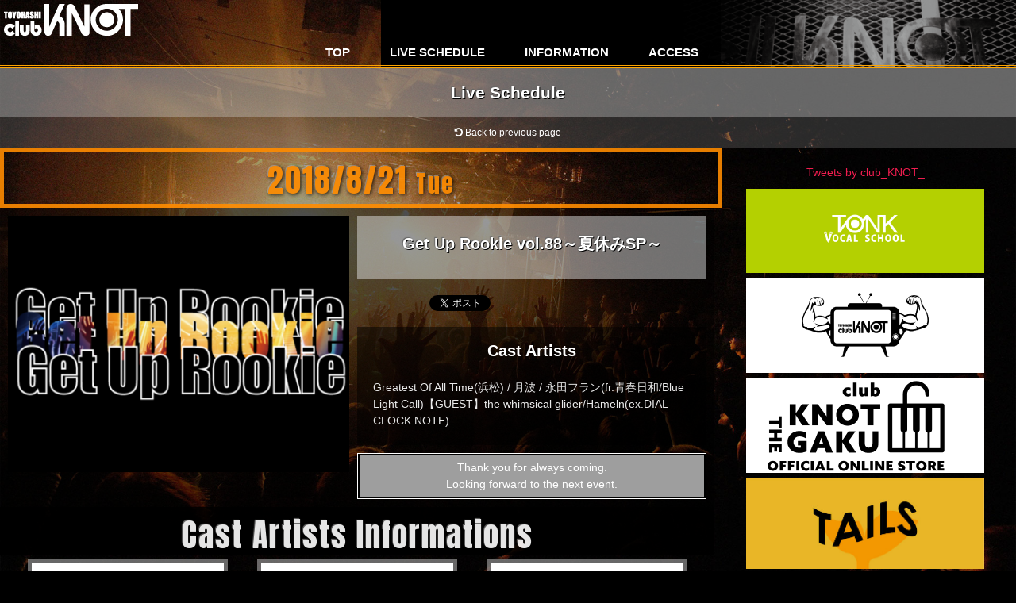

--- FILE ---
content_type: text/html; charset=UTF-8
request_url: https://club-knot.com/live_schedule/get-up-rookie-vol-88%EF%BD%9E%E5%A4%8F%E4%BC%91%E3%81%BFsp%EF%BD%9E
body_size: 8363
content:
<!DOCTYPE html>
<html lang="ja">

<head prefix="og: http://ogp.me/ns#">
    <title>
          Get Up Rookie vol.88～夏休みSP～    </title>
    <meta charset="utf-8">
        <meta name="viewport" content="width=device-width, initial-scale=1.0" />

        <link rel="stylesheet" href="https://club-knot.com/wp-content/themes/knot-themes/library/css/top_page.min.css" type="text/css" />
        <link rel="stylesheet" href="https://club-knot.com/wp-content/themes/knot-themes/library/css/style.min.css" type="text/css" />

    <link href="//netdna.bootstrapcdn.com/font-awesome/4.7.0/css/font-awesome.min.css" rel="stylesheet">
    

    
    <meta property="fb:app_id" content="1919147078338958" />
    <meta property="og:site_name" content="club KNOT" />
    <meta property="og:locale" content="ja_JP" />
    <meta name="keywords" content="豊橋,ライブハウス,clubknot,クラブノット,バンド,アーティスト" />
    <meta property="og:image:width" content="640" />
    <meta property="og:image:height" content="480" />

                <meta name="twitter:card" content="summary_large_image" />
    <meta name="twitter:site" content="@club_KNOT_" />
    <meta name="twitter:creator" content="@club_KNOT_" />
    <meta name="twitter:url" content="https://club-knot.com/live_schedule/get-up-rookie-vol-88%ef%bd%9e%e5%a4%8f%e4%bc%91%e3%81%bfsp%ef%bd%9e" />
    <meta name="twitter:title" content="Get Up Rookie vol.88～夏休みSP～" />
    <meta name="twitter:description" content="Get Up Rookie vol.88～夏休みSP～  OPEN :  / START : " />

                    <meta name="twitter:image" content="https://club-knot.com/wp-content/themes/knot-themes/library/images/ogp_img.png"" />
				<meta property=" og:image" content="https://club-knot.com/wp-content/themes/knot-themes/library/images/ogp_img.png"" />
		    
            <meta name="description" content="Get Up Rookie vol.88～夏休みSP～ " />
    <meta property="og:type" content="article" />
    <meta property="og:title" content="Get Up Rookie vol.88～夏休みSP～" />
    <meta property="og:url" content="https://club-knot.com/live_schedule/get-up-rookie-vol-88%ef%bd%9e%e5%a4%8f%e4%bc%91%e3%81%bfsp%ef%bd%9e" />
    <meta property="og:description" content="Get Up Rookie vol.88～夏休みSP～  OPEN :  / START : " />
    
        

    <script src="https://ajax.googleapis.com/ajax/libs/jquery/1.12.4/jquery.min.js"></script>
    <script src="https://club-knot.com/wp-content/themes/knot-themes/library/js/jquery.cookie.min.js"></script>
    <link href="https://fonts.googleapis.com/css?family=Anton|Shrikhand" rel="stylesheet" />
    <meta name='robots' content='max-image-preview:large' />
<script type="text/javascript">
window._wpemojiSettings = {"baseUrl":"https:\/\/s.w.org\/images\/core\/emoji\/14.0.0\/72x72\/","ext":".png","svgUrl":"https:\/\/s.w.org\/images\/core\/emoji\/14.0.0\/svg\/","svgExt":".svg","source":{"concatemoji":"https:\/\/club-knot.com\/wp-includes\/js\/wp-emoji-release.min.js?ver=6.1.9"}};
/*! This file is auto-generated */
!function(e,a,t){var n,r,o,i=a.createElement("canvas"),p=i.getContext&&i.getContext("2d");function s(e,t){var a=String.fromCharCode,e=(p.clearRect(0,0,i.width,i.height),p.fillText(a.apply(this,e),0,0),i.toDataURL());return p.clearRect(0,0,i.width,i.height),p.fillText(a.apply(this,t),0,0),e===i.toDataURL()}function c(e){var t=a.createElement("script");t.src=e,t.defer=t.type="text/javascript",a.getElementsByTagName("head")[0].appendChild(t)}for(o=Array("flag","emoji"),t.supports={everything:!0,everythingExceptFlag:!0},r=0;r<o.length;r++)t.supports[o[r]]=function(e){if(p&&p.fillText)switch(p.textBaseline="top",p.font="600 32px Arial",e){case"flag":return s([127987,65039,8205,9895,65039],[127987,65039,8203,9895,65039])?!1:!s([55356,56826,55356,56819],[55356,56826,8203,55356,56819])&&!s([55356,57332,56128,56423,56128,56418,56128,56421,56128,56430,56128,56423,56128,56447],[55356,57332,8203,56128,56423,8203,56128,56418,8203,56128,56421,8203,56128,56430,8203,56128,56423,8203,56128,56447]);case"emoji":return!s([129777,127995,8205,129778,127999],[129777,127995,8203,129778,127999])}return!1}(o[r]),t.supports.everything=t.supports.everything&&t.supports[o[r]],"flag"!==o[r]&&(t.supports.everythingExceptFlag=t.supports.everythingExceptFlag&&t.supports[o[r]]);t.supports.everythingExceptFlag=t.supports.everythingExceptFlag&&!t.supports.flag,t.DOMReady=!1,t.readyCallback=function(){t.DOMReady=!0},t.supports.everything||(n=function(){t.readyCallback()},a.addEventListener?(a.addEventListener("DOMContentLoaded",n,!1),e.addEventListener("load",n,!1)):(e.attachEvent("onload",n),a.attachEvent("onreadystatechange",function(){"complete"===a.readyState&&t.readyCallback()})),(e=t.source||{}).concatemoji?c(e.concatemoji):e.wpemoji&&e.twemoji&&(c(e.twemoji),c(e.wpemoji)))}(window,document,window._wpemojiSettings);
</script>
<style type="text/css">
img.wp-smiley,
img.emoji {
	display: inline !important;
	border: none !important;
	box-shadow: none !important;
	height: 1em !important;
	width: 1em !important;
	margin: 0 0.07em !important;
	vertical-align: -0.1em !important;
	background: none !important;
	padding: 0 !important;
}
</style>
	<link rel='stylesheet' id='wp-block-library-css' href='https://club-knot.com/wp-includes/css/dist/block-library/style.min.css?ver=6.1.9' type='text/css' media='all' />
<link rel='stylesheet' id='classic-theme-styles-css' href='https://club-knot.com/wp-includes/css/classic-themes.min.css?ver=1' type='text/css' media='all' />
<style id='global-styles-inline-css' type='text/css'>
body{--wp--preset--color--black: #000000;--wp--preset--color--cyan-bluish-gray: #abb8c3;--wp--preset--color--white: #ffffff;--wp--preset--color--pale-pink: #f78da7;--wp--preset--color--vivid-red: #cf2e2e;--wp--preset--color--luminous-vivid-orange: #ff6900;--wp--preset--color--luminous-vivid-amber: #fcb900;--wp--preset--color--light-green-cyan: #7bdcb5;--wp--preset--color--vivid-green-cyan: #00d084;--wp--preset--color--pale-cyan-blue: #8ed1fc;--wp--preset--color--vivid-cyan-blue: #0693e3;--wp--preset--color--vivid-purple: #9b51e0;--wp--preset--gradient--vivid-cyan-blue-to-vivid-purple: linear-gradient(135deg,rgba(6,147,227,1) 0%,rgb(155,81,224) 100%);--wp--preset--gradient--light-green-cyan-to-vivid-green-cyan: linear-gradient(135deg,rgb(122,220,180) 0%,rgb(0,208,130) 100%);--wp--preset--gradient--luminous-vivid-amber-to-luminous-vivid-orange: linear-gradient(135deg,rgba(252,185,0,1) 0%,rgba(255,105,0,1) 100%);--wp--preset--gradient--luminous-vivid-orange-to-vivid-red: linear-gradient(135deg,rgba(255,105,0,1) 0%,rgb(207,46,46) 100%);--wp--preset--gradient--very-light-gray-to-cyan-bluish-gray: linear-gradient(135deg,rgb(238,238,238) 0%,rgb(169,184,195) 100%);--wp--preset--gradient--cool-to-warm-spectrum: linear-gradient(135deg,rgb(74,234,220) 0%,rgb(151,120,209) 20%,rgb(207,42,186) 40%,rgb(238,44,130) 60%,rgb(251,105,98) 80%,rgb(254,248,76) 100%);--wp--preset--gradient--blush-light-purple: linear-gradient(135deg,rgb(255,206,236) 0%,rgb(152,150,240) 100%);--wp--preset--gradient--blush-bordeaux: linear-gradient(135deg,rgb(254,205,165) 0%,rgb(254,45,45) 50%,rgb(107,0,62) 100%);--wp--preset--gradient--luminous-dusk: linear-gradient(135deg,rgb(255,203,112) 0%,rgb(199,81,192) 50%,rgb(65,88,208) 100%);--wp--preset--gradient--pale-ocean: linear-gradient(135deg,rgb(255,245,203) 0%,rgb(182,227,212) 50%,rgb(51,167,181) 100%);--wp--preset--gradient--electric-grass: linear-gradient(135deg,rgb(202,248,128) 0%,rgb(113,206,126) 100%);--wp--preset--gradient--midnight: linear-gradient(135deg,rgb(2,3,129) 0%,rgb(40,116,252) 100%);--wp--preset--duotone--dark-grayscale: url('#wp-duotone-dark-grayscale');--wp--preset--duotone--grayscale: url('#wp-duotone-grayscale');--wp--preset--duotone--purple-yellow: url('#wp-duotone-purple-yellow');--wp--preset--duotone--blue-red: url('#wp-duotone-blue-red');--wp--preset--duotone--midnight: url('#wp-duotone-midnight');--wp--preset--duotone--magenta-yellow: url('#wp-duotone-magenta-yellow');--wp--preset--duotone--purple-green: url('#wp-duotone-purple-green');--wp--preset--duotone--blue-orange: url('#wp-duotone-blue-orange');--wp--preset--font-size--small: 13px;--wp--preset--font-size--medium: 20px;--wp--preset--font-size--large: 36px;--wp--preset--font-size--x-large: 42px;--wp--preset--spacing--20: 0.44rem;--wp--preset--spacing--30: 0.67rem;--wp--preset--spacing--40: 1rem;--wp--preset--spacing--50: 1.5rem;--wp--preset--spacing--60: 2.25rem;--wp--preset--spacing--70: 3.38rem;--wp--preset--spacing--80: 5.06rem;}:where(.is-layout-flex){gap: 0.5em;}body .is-layout-flow > .alignleft{float: left;margin-inline-start: 0;margin-inline-end: 2em;}body .is-layout-flow > .alignright{float: right;margin-inline-start: 2em;margin-inline-end: 0;}body .is-layout-flow > .aligncenter{margin-left: auto !important;margin-right: auto !important;}body .is-layout-constrained > .alignleft{float: left;margin-inline-start: 0;margin-inline-end: 2em;}body .is-layout-constrained > .alignright{float: right;margin-inline-start: 2em;margin-inline-end: 0;}body .is-layout-constrained > .aligncenter{margin-left: auto !important;margin-right: auto !important;}body .is-layout-constrained > :where(:not(.alignleft):not(.alignright):not(.alignfull)){max-width: var(--wp--style--global--content-size);margin-left: auto !important;margin-right: auto !important;}body .is-layout-constrained > .alignwide{max-width: var(--wp--style--global--wide-size);}body .is-layout-flex{display: flex;}body .is-layout-flex{flex-wrap: wrap;align-items: center;}body .is-layout-flex > *{margin: 0;}:where(.wp-block-columns.is-layout-flex){gap: 2em;}.has-black-color{color: var(--wp--preset--color--black) !important;}.has-cyan-bluish-gray-color{color: var(--wp--preset--color--cyan-bluish-gray) !important;}.has-white-color{color: var(--wp--preset--color--white) !important;}.has-pale-pink-color{color: var(--wp--preset--color--pale-pink) !important;}.has-vivid-red-color{color: var(--wp--preset--color--vivid-red) !important;}.has-luminous-vivid-orange-color{color: var(--wp--preset--color--luminous-vivid-orange) !important;}.has-luminous-vivid-amber-color{color: var(--wp--preset--color--luminous-vivid-amber) !important;}.has-light-green-cyan-color{color: var(--wp--preset--color--light-green-cyan) !important;}.has-vivid-green-cyan-color{color: var(--wp--preset--color--vivid-green-cyan) !important;}.has-pale-cyan-blue-color{color: var(--wp--preset--color--pale-cyan-blue) !important;}.has-vivid-cyan-blue-color{color: var(--wp--preset--color--vivid-cyan-blue) !important;}.has-vivid-purple-color{color: var(--wp--preset--color--vivid-purple) !important;}.has-black-background-color{background-color: var(--wp--preset--color--black) !important;}.has-cyan-bluish-gray-background-color{background-color: var(--wp--preset--color--cyan-bluish-gray) !important;}.has-white-background-color{background-color: var(--wp--preset--color--white) !important;}.has-pale-pink-background-color{background-color: var(--wp--preset--color--pale-pink) !important;}.has-vivid-red-background-color{background-color: var(--wp--preset--color--vivid-red) !important;}.has-luminous-vivid-orange-background-color{background-color: var(--wp--preset--color--luminous-vivid-orange) !important;}.has-luminous-vivid-amber-background-color{background-color: var(--wp--preset--color--luminous-vivid-amber) !important;}.has-light-green-cyan-background-color{background-color: var(--wp--preset--color--light-green-cyan) !important;}.has-vivid-green-cyan-background-color{background-color: var(--wp--preset--color--vivid-green-cyan) !important;}.has-pale-cyan-blue-background-color{background-color: var(--wp--preset--color--pale-cyan-blue) !important;}.has-vivid-cyan-blue-background-color{background-color: var(--wp--preset--color--vivid-cyan-blue) !important;}.has-vivid-purple-background-color{background-color: var(--wp--preset--color--vivid-purple) !important;}.has-black-border-color{border-color: var(--wp--preset--color--black) !important;}.has-cyan-bluish-gray-border-color{border-color: var(--wp--preset--color--cyan-bluish-gray) !important;}.has-white-border-color{border-color: var(--wp--preset--color--white) !important;}.has-pale-pink-border-color{border-color: var(--wp--preset--color--pale-pink) !important;}.has-vivid-red-border-color{border-color: var(--wp--preset--color--vivid-red) !important;}.has-luminous-vivid-orange-border-color{border-color: var(--wp--preset--color--luminous-vivid-orange) !important;}.has-luminous-vivid-amber-border-color{border-color: var(--wp--preset--color--luminous-vivid-amber) !important;}.has-light-green-cyan-border-color{border-color: var(--wp--preset--color--light-green-cyan) !important;}.has-vivid-green-cyan-border-color{border-color: var(--wp--preset--color--vivid-green-cyan) !important;}.has-pale-cyan-blue-border-color{border-color: var(--wp--preset--color--pale-cyan-blue) !important;}.has-vivid-cyan-blue-border-color{border-color: var(--wp--preset--color--vivid-cyan-blue) !important;}.has-vivid-purple-border-color{border-color: var(--wp--preset--color--vivid-purple) !important;}.has-vivid-cyan-blue-to-vivid-purple-gradient-background{background: var(--wp--preset--gradient--vivid-cyan-blue-to-vivid-purple) !important;}.has-light-green-cyan-to-vivid-green-cyan-gradient-background{background: var(--wp--preset--gradient--light-green-cyan-to-vivid-green-cyan) !important;}.has-luminous-vivid-amber-to-luminous-vivid-orange-gradient-background{background: var(--wp--preset--gradient--luminous-vivid-amber-to-luminous-vivid-orange) !important;}.has-luminous-vivid-orange-to-vivid-red-gradient-background{background: var(--wp--preset--gradient--luminous-vivid-orange-to-vivid-red) !important;}.has-very-light-gray-to-cyan-bluish-gray-gradient-background{background: var(--wp--preset--gradient--very-light-gray-to-cyan-bluish-gray) !important;}.has-cool-to-warm-spectrum-gradient-background{background: var(--wp--preset--gradient--cool-to-warm-spectrum) !important;}.has-blush-light-purple-gradient-background{background: var(--wp--preset--gradient--blush-light-purple) !important;}.has-blush-bordeaux-gradient-background{background: var(--wp--preset--gradient--blush-bordeaux) !important;}.has-luminous-dusk-gradient-background{background: var(--wp--preset--gradient--luminous-dusk) !important;}.has-pale-ocean-gradient-background{background: var(--wp--preset--gradient--pale-ocean) !important;}.has-electric-grass-gradient-background{background: var(--wp--preset--gradient--electric-grass) !important;}.has-midnight-gradient-background{background: var(--wp--preset--gradient--midnight) !important;}.has-small-font-size{font-size: var(--wp--preset--font-size--small) !important;}.has-medium-font-size{font-size: var(--wp--preset--font-size--medium) !important;}.has-large-font-size{font-size: var(--wp--preset--font-size--large) !important;}.has-x-large-font-size{font-size: var(--wp--preset--font-size--x-large) !important;}
.wp-block-navigation a:where(:not(.wp-element-button)){color: inherit;}
:where(.wp-block-columns.is-layout-flex){gap: 2em;}
.wp-block-pullquote{font-size: 1.5em;line-height: 1.6;}
</style>
<script type='text/javascript' src='https://club-knot.com/wp-includes/js/jquery/jquery.min.js?ver=3.6.1' id='jquery-core-js'></script>
<script type='text/javascript' src='https://club-knot.com/wp-content/themes/knot-themes/library/js/slider.js?ver=6.1.9' async charset='UTF-8' id='slider-js'></script>
<script type='text/javascript' src='https://club-knot.com/wp-content/themes/knot-themes/library/js/navbutton.js?ver=6.1.9' async charset='UTF-8' id='navbutton_script-js'></script>
<link rel="https://api.w.org/" href="https://club-knot.com/wp-json/" /><link rel="EditURI" type="application/rsd+xml" title="RSD" href="https://club-knot.com/xmlrpc.php?rsd" />
<link rel="wlwmanifest" type="application/wlwmanifest+xml" href="https://club-knot.com/wp-includes/wlwmanifest.xml" />
<meta name="generator" content="WordPress 6.1.9" />
<link rel="canonical" href="https://club-knot.com/live_schedule/get-up-rookie-vol-88%ef%bd%9e%e5%a4%8f%e4%bc%91%e3%81%bfsp%ef%bd%9e" />
<link rel='shortlink' href='https://club-knot.com/?p=2282' />
<link rel="alternate" type="application/json+oembed" href="https://club-knot.com/wp-json/oembed/1.0/embed?url=https%3A%2F%2Fclub-knot.com%2Flive_schedule%2Fget-up-rookie-vol-88%25ef%25bd%259e%25e5%25a4%258f%25e4%25bc%2591%25e3%2581%25bfsp%25ef%25bd%259e" />
<link rel="alternate" type="text/xml+oembed" href="https://club-knot.com/wp-json/oembed/1.0/embed?url=https%3A%2F%2Fclub-knot.com%2Flive_schedule%2Fget-up-rookie-vol-88%25ef%25bd%259e%25e5%25a4%258f%25e4%25bc%2591%25e3%2581%25bfsp%25ef%25bd%259e&#038;format=xml" />
		<style type="text/css" id="wp-custom-css">
			
.button {
  background-color: #04AA6D; /* Green */
  border: none;
  color: white;
  padding: 15px 32px;
  text-align: center;
  text-decoration: none;
  display: inline-block;
  font-size: 16px;
}		</style>
		    </head>

<body class="live_schedule-template-default single single-live_schedule postid-2282">

    <header>
        <div class="header-inner">
            <div class="site-title">
                <h1><a href="https://club-knot.com"><img src="https://club-knot.com/wp-content/themes/knot-themes/library/images/title.png"></a></h1>
            </div>

        </div>
        <!--ヘッダーメニュー-->
        <div class="top-nav-area">
            <!--ボタンの設定-->
            <button type="button" id="navbutton">
                MENU
                            </button>

                                    <nav id="header-nav" class="header-nav"><ul id="menu-menu" class="menu"><li id="menu-item-891" class="menu-item menu-item-type-post_type menu-item-object-page menu-item-home menu-item-891"><a href="https://club-knot.com/">TOP</a></li>
<li id="menu-item-894" class="menu-item menu-item-type-post_type menu-item-object-page menu-item-894"><a href="https://club-knot.com/schedule">LIVE SCHEDULE</a></li>
<li id="menu-item-893" class="menu-item menu-item-type-post_type menu-item-object-page menu-item-893"><a href="https://club-knot.com/information">INFORMATION</a></li>
<li id="menu-item-892" class="menu-item menu-item-type-post_type menu-item-object-page menu-item-892"><a href="https://club-knot.com/access">ACCESS</a></li>
</ul></nav>                    </div>
    </header>

<div class="l_container">
    <div class="header_title">
        <h2>Live Schedule</h2>
    </div>
    <div class="back_to_button">
        <a href="javascript:void(0)" onclick="javascript:history.back()"><i class="fa fa-undo" aria-hidden="true"></i> Back to previous page</a>
    </div>
    <div class="l_contents">

                                        <article class="event post-2282 live_schedule type-live_schedule status-publish hentry">

                    <div class="single_event">

                                                                        <h3 style="color: #ff8c00;border: 5px solid #ff8c00">
                            2018/8/21 <span style=font-size:75%;>Tue</span>                        </h3>

                                                <div class="single_eventM">
                            <div class="single_eventL">

                                
                                <figure>
                                    

                                                                                                                                                                                                                                                                                                                                    
                                    
                                                                                                                
                                    
                                    
                                    
                                                                        
                                        
                                                                                        <div class="single_head-img">
                                                <img sizes="(max-width: 320px) 300px, (max-width: 360px) 340px, (max-width: 375px) 355px, (max-width: 414px) 394px, (max-width: 568px) 290px, (max-width: 736px) 320px, (max-width: 812px) 290px, (max-width: 920px) 430px, 430px" src="https://club-knot.com/wp-content/uploads/2017/10/db68cbbdf81d6ba89dcfc83a3803c1ab-450x338.png" srcset="https://club-knot.com/wp-content/uploads/2017/10/db68cbbdf81d6ba89dcfc83a3803c1ab.png 640w, https://club-knot.com/wp-content/uploads/2017/10/db68cbbdf81d6ba89dcfc83a3803c1ab-600x450.png 600w, https://club-knot.com/wp-content/uploads/2017/10/db68cbbdf81d6ba89dcfc83a3803c1ab-450x338.png 450w, https://club-knot.com/wp-content/uploads/2017/10/db68cbbdf81d6ba89dcfc83a3803c1ab-300x225.png 300w, https://club-knot.com/wp-content/uploads/2017/10/db68cbbdf81d6ba89dcfc83a3803c1ab-160x120.png 160w, https://club-knot.com/wp-content/uploads/2017/10/db68cbbdf81d6ba89dcfc83a3803c1ab-150x112.png 150w, https://club-knot.com/wp-content/uploads/2017/10/db68cbbdf81d6ba89dcfc83a3803c1ab-80x60.png 80w" alt="Get Up Rookie vol.88～夏休みSP～" />
                                            </div>
                                        
                                    
                                </figure>

                            </div>
                            
                            <div class="single_eventR">
                                
                                <div class="music_genre">

                                    
                                </div>

                                
                                <div class="single_title">
                                    <h4>
                                        Get Up Rookie vol.88～夏休みSP～                                                                                                                    </h4>
                                </div>

                                
                                <div class="sns_share">
                                    <div class="sns_share twitter">
                                                                                
                                        <a class="twitter-share-button" href="https://twitter.com/share" data-text="Get Up Rookie vol.88～夏休みSP～&nbsp;
Greatest Of All Time(浜松) / 月波 / 永田フラン(fr.青春日和/Blue Light Call)【GUEST】the whimsical glider/Hameln(ex.DIAL CLOCK NOTE)" data-url="https://club-knot.com/?p=2282" data-hashtags="clubknot" data-count="horizontal" data-dnt="true" data-related="saiminjuku,clubknot" target="_blank">Tweet</a>
                                    </div>
                                    <div class="fb-like" data-href="https://club-knot.com/live_schedule/get-up-rookie-vol-88%ef%bd%9e%e5%a4%8f%e4%bc%91%e3%81%bfsp%ef%bd%9e" data-layout="button_count" data-action="like" data-size="small" data-show-faces="true" data-share="true">
                                    </div>
                                    <div class="line-it-button" data-lang="ja" data-type="share-a" data-url="https://club-knot.com/?p=2282" style="display: none;">
                                    </div>
                                </div>

                                
                                
                                

                                 <div class="event_artist"><h4>Cast Artists</h4>
                                
                                
                                <span class="inline">                                                                                                                                    Greatest Of All Time(浜松) / 月波 / 永田フラン(fr.青春日和/Blue Light Call)【GUEST】the whimsical glider/Hameln(ex.DIAL CLOCK NOTE)                                </span>
                                

                                
                                                                
                                                                                                
                                

                                
                                                                
                                                                                                
                                
                                </div>                                
                                
                                <div class="event_info">
                                                                                                                                                                                    
                                                                                                                                                        <div class="event_finish">
                                            Thank you for always coming.<br>Looking forward to the next event.
                                        </div>
                                                                        
                                </div>
                                
                            </div>
                        </div>

                        

                        <div class="cast_artists">

                            <h3>Cast Artists Informations</h3>                            
                            
                            
                            
                            
                            
                            <div class='cast_artist'>
                                    <div class='cast_artist_info'>
                                    <span class='cast_artist_name'>
                                    Greatest Of All Time(浜松) 
                                    </span>
                                    </div>
                                    </div><div class='cast_artist'>
                                    <div class='cast_artist_info'>
                                    <span class='cast_artist_name'>
                                     月波 
                                    </span>
                                    </div>
                                    </div><div class='cast_artist'>
                                    <div class='cast_artist_info'>
                                    <span class='cast_artist_name'>
                                     永田フラン(fr.青春日和
                                    </span>
                                    </div>
                                    </div><div class='cast_artist'>
                                    <div class='cast_artist_info'>
                                    <span class='cast_artist_name'>
                                    Blue Light Call)【GUEST】the whimsical glider
                                    </span>
                                    </div>
                                    </div><div class='cast_artist'>
                                    <div class='cast_artist_info'>
                                    <span class='cast_artist_name'>
                                    Hameln(ex.DIAL CLOCK NOTE)
                                    </span>
                                    </div>
                                    </div>
                            
                            
                        </div>

                                    
                                </article>

                <aside id="sidebar">
	<div class="sidebar-inner">
		<div id="custom_html-3" class="widget_text widget_custom_html sidebar-wrapper"><div class="textwidget custom-html-widget"><div class="twitter_widget_style">
<a class="twitter-timeline" data-lang="ja" data-height="600" data-theme="dark" data-link-color="#FAB81E" href="https://twitter.com/club_KNOT_?ref_src=twsrc%5Etfw">Tweets by club_KNOT_</a> <script async src="//platform.twitter.com/widgets.js" charset="utf-8"></script>
</div></div></div><div id="block-2" class="widget_block sidebar-wrapper"><a href="https://tonkvocal.com/" target="_blank"><img decoding="async" src="https://tonkvocal.com/wp-content/uploads/2014/04/03.jpg" width="300px"></a></div><div id="block-4" class="widget_block sidebar-wrapper"><a href="https://www.youtube.com/channel/UCauGNiJ-GUulz244tWAwN4A" target="_blank"><img decoding="async" src="https://club-knot.com/wp-content/uploads/2021/03/knottv_logo.png" width="300px"></a></div><div id="block-6" class="widget_block sidebar-wrapper"><a href="https://clubknot.stores.jp/" target="_blank"><img decoding="async" src="https://club-knot.com/wp-content/uploads/2023/03/stores.png" width="300px">
</a></div><div id="block-7" class="widget_block sidebar-wrapper"><a href="https://www.instagram.com/tails0532" target="_blank"><img decoding="async" src="https://club-knot.com/wp-content/uploads/2024/09/tails.jpg" width="300px">
</a></div>	</div>
</aside>
    </div>
            <div class="prev_navi">
    <ul>

                <li>
            <a href="https://club-knot.com/live_schedule/get-up-rookie-vol-87%ef%bd%9e%e5%a4%8f%e4%bc%91%e3%81%bfsp%ef%bd%9e"><i class="fa fa-angle-left" aria-hidden="true"></i>
                <span class="lf_left">Prev EVENT</span>
            </a>
        </li>
        
                <li>
            <a href="https://club-knot.com/live_schedule/get-up-rookie-vol-89%ef%bd%9e%e5%a4%8f%e4%bc%91%e3%81%bfsp%ef%bd%9e">
                <span class="lf_right">Next EVENT</span><i class="fa fa-angle-right" aria-hidden="true"></i>
            </a>
        </li>
            </ul>
</div>
</div>
<a href="#" class="topBtn" id="topBtn">TOP</a>

<div class="sidebar_clubKNOT">
    <div class="sidebar_info">
        <dl>
            <dt>
                <img src="https://club-knot.com/wp-content/themes/knot-themes/library/images/room.png" alt="club KNOT">
            </dt>
            <dd>
                <span class="sidebar_title">club KNOT TOYOHASHI</span>
                〒440-0888<br />愛知県豊橋市駅前大通1丁目7-1
                <div class="sidebar_tel">
                    <span>INFO &amp; RESERVATION</span>
                    <a href="tel:0532573655" class="sidebar_infores"><span><i class="fa fa-phone" aria-hidden="true"></i> 0532-57-3655</span></a>
                    <a href="mailto:info@club-knot.com?subject=ホームページを見て" class="sidebar_infores"><span><i class="fa fa-envelope" aria-hidden="true"></i> info@club-knot.com</span></a>
                </div>
            </dd>
        </dl>
    </div>
</div>

<footer>
    <div class="footer-inner">
        <div class="footer-nav-area">
            <nav id="footer-nav" class="footer-nav"><ul id="menu-menu-1" class="menu"><li class="menu-item menu-item-type-post_type menu-item-object-page menu-item-home menu-item-891"><a href="https://club-knot.com/">TOP</a></li>
<li class="menu-item menu-item-type-post_type menu-item-object-page menu-item-894"><a href="https://club-knot.com/schedule">LIVE SCHEDULE</a></li>
<li class="menu-item menu-item-type-post_type menu-item-object-page menu-item-893"><a href="https://club-knot.com/information">INFORMATION</a></li>
<li class="menu-item menu-item-type-post_type menu-item-object-page menu-item-892"><a href="https://club-knot.com/access">ACCESS</a></li>
</ul></nav>        </div>
        <div class="copyright">
            <p><a style="color: #23282D;" href="https://club-knot.com/staff.php"><i class="fa fa-cog" aria-hidden="true"></i></a> copyright ©
                club KNOT All Rights Reserved.</p>
        </div>
    </div>
</footer>
<script>
    $(document).ready(function() {
        $("#topBtn").hide();
        $(window).on("scroll", function() {
            if ($(this).scrollTop() > 100) {
                $("#topBtn").fadeIn("fast");
            } else {
                $("#topBtn").fadeOut("fast");
            }
            scrollHeight = $(document).height(); //ドキュメントの高さ 
            scrollPosition = $(window).height() + $(window).scrollTop(); //現在地 
            footHeight = $("footer").innerHeight(); //footerの高さ（＝止めたい位置）
            if (scrollHeight - scrollPosition <= footHeight) { //ドキュメントの高さと現在地の差がfooterの高さ以下になったら
                $("#topBtn").css({
                    "position": "absolute", //pisitionをabsolute（親：wrapperからの絶対値）に変更
                    "bottom": footHeight + 20 //下からfooterの高さ + 20px上げた位置に配置
                });
            } else { //それ以外の場合は
                $("#topBtn").css({
                    "position": "fixed", //固定表示
                    "bottom": "20px" //下から20px上げた位置に
                });
            }
        });
        $('#topBtn').click(function() {
            $('body,html').animate({
                scrollTop: 0
            }, 400);
            return false;
        });
    });

</script>
<script>
    // Create a <select> and append to #menu
    var $select = $('<select></select>');
    $('#monthly').append($select);

    // Cycle over menu links
    $('#monthly a').each(function() {
        var $anchor = $(this);

        // Create an option
        var $option = $('<option></option>');

        // Deal with selected options depending on current page
        if ($anchor.parent().hasClass('selected')) {
            $option.prop('selected', true);
        }

        // Option's value is the href
        $option.val($anchor.attr('href'));

        // Option's text is the text of link
        $option.text($anchor.text());

        // Append option to <select>
        $select.append($option);

    });

    $select.change(function() {
        window.location = $select.val();
    });

</script>
<script>
    window.twttr = (function(d, s, id) {
        var js, fjs = d.getElementsByTagName(s)[0],
            t = window.twttr || {};
        if (d.getElementById(id)) return;
        js = d.createElement(s);
        js.id = id;
        js.async = true;
        js.src = "https://platform.twitter.com/widgets.js";
        fjs.parentNode.insertBefore(js, fjs);
        t._e = [];
        t.ready = function(f) {
            t._e.push(f);
        };
        return t;
    }(document, "script", "twitter-wjs"));

</script>

<div id="fb-root"></div>
<script>
    (function(d, s, id) {
        var js, fjs = d.getElementsByTagName(s)[0];
        if (d.getElementById(id)) return;
        js = d.createElement(s);
        js.id = id;
        js.async = true;
        js.src = "//connect.facebook.net/ja_JP/sdk.js#xfbml=1&version=v2.10&appId=1919147078338958";
        fjs.parentNode.insertBefore(js, fjs);
    }(document, 'script', 'facebook-jssdk'));

</script>


<script src="https://d.line-scdn.net/r/web/social-plugin/js/thirdparty/loader.min.js" async="async" defer="defer"></script>
<script>
    jQuery(function() {
        $('link[as = "style"]').attr('rel', 'stylesheet');
    });

</script>

</body>

</html>


--- FILE ---
content_type: text/css
request_url: https://club-knot.com/wp-content/themes/knot-themes/library/css/style.min.css
body_size: 5548
content:
@charset "utf-8";body{font-family:Lato,"Helvetica Neue",Helvetica,Arial,'游ゴシック Medium','Yu Gothic Medium','游ゴシック体',YuGothic,'ヒラギノ角ゴ Pro','Hiragino Kaku Gothic Pro','Noto Sans Japanese','メイリオ',Meiryo,Osaka,'ＭＳ Ｐゴシック','MS PGothic',sans-serif;font-size:14px;line-height:1.5;margin:0;padding:0;color:#5c6b80;background-image:url(../images/background.jpg);background-position:center center;background-repeat:no-repeat;background-attachment:fixed;background-size:cover;background-color:#000;-webkit-font-smoothing:antialiased}h1,h2,h3,h4,h5,h6{font-weight:700}header{border-bottom:double 4px orange}footer{border-top:double 4px orange}.l_container{margin:0 auto}.l_contents{display:flex;justify-content:space-around;flex-wrap:wrap;max-width:1400px;margin:0 auto}.font12{font-size:12px}.site-title{margin:0;height:50px}.site-title h1{margin:0;line-height:1}.site-title h1 img{width:auto;margin:0;height:50px}.site-title a{display:block}.what_new{padding:1rem;color:#fff}header{position:relative}#navbutton{position:absolute;top:1px;right:5px;padding:10px 10px 8px;cursor:pointer;border-radius:5px;background-color:#000}#navbutton:hover{background-color:#ddd}#navbutton:focus{outline:0}#navbutton i{font-size:2em;color:#fff}#navbutton span{display:inline-block;text-indent:-9999px}#header-nav{display:none}.header-nav ul{margin:0;padding:0;list-style:none}.header-nav li{background-color:#fff;padding-left:10px;border-bottom:dashed 1px #ccc}.header-nav li a:before{content:"\f0da";font-family:FontAwesome;color:#555;font-size:.9em;padding-right:3px}.header-nav li a{display:block;padding:15px 5px;color:#000;font-weight:700;font-size:1em;text-decoration:none}.header-nav li a:hover{opacity:.8}#sidebar{margin:20px auto;min-width:320px;text-align:center;flex:1}.sidebar-inner{display:flex;justify-content:space-around;flex-wrap:wrap}.sidebar_wrapper{margin:10px 0}footer{background-color:#23282d}.footer-nav{margin-bottom:20px}.footer-nav ul{margin:0;padding:0;list-style:none}.footer-nav ul:after{display:block;clear:both;content:''}.footer-nav li{text-align:center;border-bottom:1px solid #000}.footer-nav li a{font-size:.9em;display:block;padding:10px 5px;text-decoration:none;color:#fff}.footer-nav li a:hover{color:#255fac}.copyright p{font-size:.9em;margin:0;text-align:center;color:#fff}.edit{-moz-box-shadow:inset 0 1px 0 0 #f9eca0;-webkit-box-shadow:inset 0 1px 0 0 #f9eca0;box-shadow:inset 0 1px 0 0 #f9eca0;background:-webkit-gradient(linear,left top,left bottom,color-stop(.05,#f0c911),color-stop(1,#f2ab1e));background:-moz-linear-gradient(top,#f0c911 5%,#f2ab1e 100%);background:-webkit-linear-gradient(top,#f0c911 5%,#f2ab1e 100%);background:-o-linear-gradient(top,#f0c911 5%,#f2ab1e 100%);background:-ms-linear-gradient(top,#f0c911 5%,#f2ab1e 100%);background:linear-gradient(to bottom,#f0c911 5%,#f2ab1e 100%);background-color:#f0c911;-moz-border-radius:20px;-webkit-border-radius:20px;border-radius:20px;border:1px solid #e65f44;display:block;cursor:pointer;color:#c92200;font-size:14px;font-weight:700;padding:10px 20px;text-decoration:none;text-shadow:0 1px 0 #ded17c;margin:10px auto;width:160px;text-align:center;clear:both}.edit:hover{background:-webkit-gradient(linear,left top,left bottom,color-stop(.05,#f2ab1e),color-stop(1,#f0c911));background:-moz-linear-gradient(top,#f2ab1e 5%,#f0c911 100%);background:-webkit-linear-gradient(top,#f2ab1e 5%,#f0c911 100%);background:-o-linear-gradient(top,#f2ab1e 5%,#f0c911 100%);background:-ms-linear-gradient(top,#f2ab1e 5%,#f0c911 100%);background:linear-gradient(to bottom,#f2ab1e 5%,#f0c911 100%);background-color:#f2ab1e}.edit:active{position:relative;top:1px}.edit a{display:block}a,a:visited{text-decoration:none;color:#f01d4f}a:focus,a:hover,a:visited:focus,a:visited:hover{text-decoration:none;color:#d10e3c}a:link,a:visited:link{text-decoration:none;color:#f01d4f;-webkit-tap-highlight-color:rgba(0,0,0,.3)}.back_to_button{font-size:12px;background-color:#6666;line-height:40px;text-align:center;min-width:100%}.back_to_button a{color:#fff;display:block;width:100%}.container{width:100%;display:flex;justify-content:space-around;flex-wrap:wrap;margin:0 auto}.contents{width:100%}.top_info{padding:5px}.post{position:relative;z-index:10;padding:40px 0 0 0;zoom:1}.header_title{text-align:center;text-shadow:1px 1px #000,-1px -1px 1px #666;background:#aaa9;min-width:100%}.header_title h2{padding:15px;margin:0;color:#fff}.header_title p{padding:10px 10px 0;background-color:#000;color:orange;border-bottom:1px solid;margin:0;font-size:30px;font-family:Anton,sans-serif}.media{width:320px;margin:60px auto 20px;background-color:#b1b1b14d;z-index:10}.media_old{width:320px;margin:60px 0 20px 0;background-color:#f1f1f1;z-index:10}.event_title{vertical-align:center;margin:10px auto}.event_title h4{color:#d10e3c;font-size:15px;position:relative;margin:0 auto;text-align:center;display:block;line-height:150%;background:#fff;padding:10px}.title_zone{position:absolute;margin-top:-75px;margin-left:-10px;z-index:1000}.title{font-size:35px;line-height:0;width:70px;height:70px;text-align:center;color:#fff;-webkit-border-radius:50%;-moz-border-radius:50%;border-radius:50%;border:solid 5px #f0f0ef;box-shadow:0 0 0 3px #000;-webkit-box-shadow:0 0 0 5px #000;-moz-box-shadow:0 0 0 5px #000}.title span{top:20px;position:relative;z-index:20}figure{margin:0 auto}.side,.single_trim,.trim,.vertical{padding:10px;display:flex;flex-wrap:wrap;margin:0}.vertical img{width:300px;height:400px;object-fit:cover}.side img{width:300px;height:225px;object-fit:cover}.small{font-size:75%;font-weight:400;padding:10px;line-height:100%}.title_zone h3{font-family:'Arial Black',Futura,sans-serif;font-weight:700}.event_artist{padding:5px 20px 20px;margin-bottom:10px;line-height:150%;font-size:80%;text-align:left;min-height:50px;color:#e9e9e9;background:rgba(0,0,0,.5);word-break:break-all}.event_day{text-align:center;padding:10px;line-height:20px;color:#000;background:#fff;margin:0}.event_recommend{background:#f2ab1e;padding:20px;box-sizing:border-box;border:double 10px #fff}.event_data{text-align:center;padding:15px;line-height:20px;font-size:75%;color:#5c6b80}.event_finish{text-align:center;padding:5px;background-color:#9e9e9e;color:#fff;border:2px solid #000}.event_price{text-align:center;padding:5px;background-color:#d10e3c;color:#fff;font-weight:700}.not_up{background-color:#d10e3c;height:200px;color:#fff;text-align:center;font-size:32px;padding:50px}.sns_share{display:flex;justify-content:space-evenly;flex-wrap:wrap;margin-bottom:10px}#monthly ul{display:none}#monthly{text-align:center;min-width:100%}#monthly select{-webkit-appearance:none;text-indent:35px;width:150px;margin:10px auto 0;padding:5px 10px;background-size:9px 5px;border:1px solid #666;border-radius:5px;background-color:#000;font-size:16px;font-weight:700;height:30px;color:orange}ul{list-style:none}.next_navi ul{list-style:none;padding:0}.next_navi ul li{display:inline}.next_navi ul li:nth-of-type(2){margin:0 0 0 5px;padding:0 0 0 10px;border-left:1px solid #ccc}.prev_navi{text-align:center;clear:both;min-width:100%}.prev_navi:last-child{padding:10px 0;background:#f2ab1e7d}.prev_navi a{color:#fff}.prev_navi ul{display:flex;justify-content:center;padding:0}.prev_navi ul li:first-child{margin:0 10px 0 0;padding:0 10px 0 0;border-right:1px solid #fff}.lf_right{padding-right:18px}.lf_left{padding-left:18px}.arrowR{display:none}.arrowL{display:none}.event_trim{padding:10px;display:flex;flex-wrap:wrap;color:#ffffff29}img.event_image_v{width:300px;height:400px;object-fit:cover}img.event_image_s{width:300px;height:225px;object-fit:cover}.event_trimh{height:400px;overflow:hidden;position:relative}.event_trimh img{height:400px;position:absolute;top:50%;left:50%;-webkit-transform:translate(-50%,-50%);-ms-transform:translate(-50%,-50%);transform:translate(-50%,-50%)}.trim{display:flex;flex-wrap:wrap}.event_right_box{padding:10px}.event_right_box h4{color:#fff;font-size:20px;position:relative;margin:0 auto 20px;text-align:center;display:block;line-height:150%;padding:10px 0 0}.inline{word-break:break-word}.single_live-schedule{background-color:#fff}.single_title{padding:10px;margin:0 0 20px;text-shadow:1px 1px #000,-1px -1px 1px #666;background:#dfdfdf80}.single_title h4 small{color:#ccc;display:block;line-height:18px;margin-top:10px}.event_artist h4{border-bottom:1px dotted #aaa}.single_event{margin:0 auto}.single_eventM{display:flex;flex-wrap:wrap}.single_eventL{width:320px;margin:0 auto}.single_eventR{width:300px;margin:10px auto}.single_eventL h4{color:#fff;font-size:20px;position:relative;margin:0 auto 20px;text-align:center;display:block;line-height:150%;padding:10px 0 0}.single_eventR h4{color:#fff;font-size:20px;position:relative;margin:0 auto 20px;text-align:center;display:block;line-height:150%;padding:10px 0 0}.single_event h3{margin:0 auto;padding:20px 0 10px 0;font-size:30px;line-height:30px;letter-spacing:2px;font-weight:400;font-family:Anton,sans-serif;text-shadow:1px 1px 5px #000,-1px -1px 1px #ffffff91;opacity:.9;color:#fff;text-align:center}.single_figure{width:320px;padding:0 10px;-moz-box-sizing:border-box;-webkit-box-sizing:border-box;box-sizing:border-box;-webkit-margin-before:0;-webkit-margin-after:0;-webkit-margin-start:0;-webkit-margin-end:0}.event_trim4{width:150px;height:112.5px;margin:0}.event_trim4 img{width:150px;height:112.5px}.event_info{position:relative;padding:5px;text-align:center;background-color:#fff}.event_info p{margin-top:20px;background-color:#666;padding:5px;color:#fff}.cast_artist{color:#fff;font-size:15px;text-align:center;background:#fff6;padding:5px;margin:5px}.cast_artists h3{background:#000}.cast_artist_info{background:#fff;color:#000;padding:10px}.more_info{border:solid 2px #000;background:#fff;color:#000;padding:5px;margin:15px 0}.thank_you{background-color:#f01d4f;color:#fff;margin:15px;padding:25px;font-weight:700;font-size:30px}.drink_price{font-size:75%}.streaming p{margin-top:20px;background-color:#9e9e9e;padding:5px;color:#fff}.cancel{position:absolute;z-index:100;width:100%;height:100%;font-size:6rem;background:#000;color:#ffffffcc;text-shadow:1px 1px #fff,-1px -1px #444;opacity:.5;display:flex;justify-content:center;align-items:center;text-align:center}.ticket{margin-top:20px}.ticketP{display:block;line-height:35px;font-size:24px;border:2px solid #36c;text-decoration:none;padding:10px;background:#fff;border-radius:5px;margin:5px}.ticketP a{color:#36c}.ticketP img{height:20px}.ticketL{display:block;line-height:35px;font-size:24px;border:2px solid #32afe5;text-decoration:none;padding:10px;background:#fff;border-radius:5px;margin:5px}.ticketL a{color:#32afe5}.ticketL img{height:20px}.ticketE{display:block;line-height:35px;font-size:24px;border:2px solid #e85298;text-decoration:none;padding:10px;background:#fff;border-radius:5px;margin:5px}.ticketE a{color:#e85298}.ticketE img{height:40px;margin-bottom:-15px}.reserve{display:block;height:35px;vertical-align:middle;line-height:30px;font-size:20px;text-decoration:none;padding:10px 0;background:#f01d4f;border-radius:5px;margin:20px auto}.reserve a{color:#fff}.attention a{font-size:85%;color:#f01d4f}.cast_artists{margin-bottom:20px}.cast_artists_Left{float:left;width:300px;margin:0 10px 10px}.cast_artists_Right{float:left;width:300px;margin:0 10px 10px}.cast_artists_title{background-color:#000;border-bottom:1px dashed #ccc;padding:10px;font-size:20px;color:#fff}.cast_artist_name{font-size:20px}.cast_artists_info{width:300px;background:#fff;font-size:16px;padding:10px 0 5px}.cast_artist_info span{font-size:14px}.cast_artist_photo{margin:0}.cast_artist_photo img{width:300px;height:225px;object-fit:cover}.cast_artist_bar{border-bottom:1px dashed #aaa;font-size:13px;margin:20px;color:#000}.other_cast_artists{text-align:center;margin:0 10px 10px;background:#fff;font-size:14px;padding:10px 15px;margin:5px}cast_artist_info{width:300px}.ask_tel{margin:20px auto;text-align:center}.ask_tel a{display:block;padding:15px 0;border:2px solid #000;border-radius:5px;color:#000}.ask_tel span{font-size:24px;font-weight:700}.artist_twitter{width:300px;padding:5px 0 0;margin:0 auto;color:#e9e9e9;background:rgba(0,0,0,.5);overflow:hidden}.artist_twitter h4{color:#fff;font-size:20px;position:relative;margin:0 20px 20px;text-align:center;display:block;line-height:150%;padding:10px 0 0;border-bottom:1px dotted #aaa}.single_eventL .event_artist{margin:10px}.sidebar_clubKNOT{margin:0 auto;padding:10px 0;border:none;background:#eee}.sidebar_info{margin:0 auto;text-align:center}.sidebar_info span{display:block}.sidebar_info dl{margin:0;display:flex;flex-wrap:wrap;justify-content:space-around}.sidebar_info dd{width:100%;text-align:center;margin:0;font-size:16px;padding:20px 0}.sidebar_title{color:#e60027;font-size:21px;font-weight:700}.sidebar_tel{font-size:20px;font-weight:700;margin:10px 0 0 0}.sidebar_tel a:link{color:#000;margin:10px auto 0}.sidebar_infores{display:block;margin:0 5px;padding:5px;background:#fff;border:1px solid #000;border-radius:5px;font-size:24px;font-weight:700}.topBtn{position:fixed;bottom:20px;right:20px;display:block;background-color:rgba(0,0,0,.5);color:#fff;text-decoration:none;font-weight:700;font-size:11px;width:60px;height:60px;text-align:center;line-height:22px;border-radius:30px;padding-top:30px;box-sizing:border-box}.topBtn:before{content:'\25B2';position:absolute;top:10px;left:0;width:100%;text-align:center;font-size:20px}.topBtn:hover{opacity:.7}.wrapper{position:relative}.event_frame{position:relative}.ribbon{width:110px;height:110px;overflow:hidden;position:absolute;z-index:1}.ribbon::after,.ribbon::before{position:absolute;z-index:-1;content:'';display:block;border:5px solid #963737}.ribbon span{position:absolute;display:block;width:165px;padding:15px 0;background-color:#a00;border:1px solid #faa;box-shadow:0 5px 10px rgba(0,0,0,.1);color:#fff;font:700 18px/1 Lato,sans-serif;text-shadow:0 1px 1px rgba(0,0,0,.2);text-transform:uppercase;text-align:center}.ribbon-left,.ribbon-right{top:-3px;right:0}.ribbon-left::after,.ribbon-left::before,.ribbon-right::after,.ribbon-right::before{border-top-color:transparent}.ribbon-left::before,.ribbon-right::before{top:0;left:0}.ribbon-left::after,.ribbon-right::after{bottom:0;right:0}.ribbon-left span,.ribbon-right span{left:-10px;top:15px;transform:rotate(45deg)}.layout{width:320px}.layout img{width:320px}.out{width:320px}.out img{width:320px}.single_head-img{padding:10px;display:flex;flex-wrap:wrap;justify-content:center;margin:0}.trim4{width:150px;height:112.5px;margin:0;background:#0006}.trim4 img{width:150px;height:112.5px;object-fit:cover}.artist_title{display:block}.sidebar-wrapper{width:300px}@media screen and (min-width:360px){.contents{width:360px}.media{width:360px}.single_eventL{width:360px}.single_eventR{width:340px}.single_head-img{width:340px}.trim4{width:170px;height:127.5px}.trim4 img{width:170px;height:127.5px}.cast_artist_photo img{width:340px;height:255px;object-fit:cover}.sidebar-wrapper{width:350px}.twitter_widget_style{width:350px}.artist_twitter{width:340px}.cancel{font-size:5rem}}@media screen and (min-width:375px){.contents{width:375px}.media{width:375px}.single_eventL{width:375px}.single_eventR{width:355px}.single_head-img{width:355px}.trim4{width:177.5px;height:133.125px}.trim4 img{width:177.5px;height:133.125px}.cast_artist_photo img{width:355px;height:266.25px}.sidebar-wrapper{width:355px}.twitter_widget_style{width:355px}.artist_twitter{width:355px}}@media screen and (min-width:414px){.contents{width:414px}.media{width:414px}.single_eventL{width:414px}.single_eventR{width:394px}.single_head-img{width:394px}.trim4{width:197px;height:147.75px}.trim4 img{width:197px;height:147.75px}.cast_artist_photo img{width:394px;height:295.5px}.sidebar-wrapper{width:394px}.twitter_widget_style{width:394px}.artist_twitter{width:384px}}@media screen and (min-width:568px){.contents{width:568px}header{background:url(../images/title_header.png) no-repeat right center;background-size:auto auto;background-size:800px 150px;border-bottom:double 4px orange}#header-nav{display:block}#navbutton{display:none}.top-nav-area{text-align:center}.header-nav ul{display:flex;justify-content:center}.header-nav li{background:0 0;border:none}.header-nav li a{color:#fff;font-size:12px;text-decoration:none;padding:5px 0}.header-nav li a::before{display:none}.header_title p{font-size:48px}#monthly ul{display:flex;justify-content:center;flex-wrap:wrap;margin:0;padding:0}#monthly ul li{width:84px;background:#74747480}#monthly ul li.selected{background:#fff}#monthly ul li a{color:#fff;width:100%;line-height:30px;text-decoration:none}#monthly ul li.selected a{color:#384047}#monthly select{display:none}.media{width:548px;display:flex;margin-left:10px;border:1px dashed #f1f1f1;position:relative}.single_event h3{font-size:40px}.event_right_box{width:228px;padding:10px 10px 10px 0}.ribbon-left,.ribbon-right{top:-11px;right:-11px}.single_eventL{width:310px}.single_eventR{width:243px;flex:1;margin-right:10px}.single_head-img{width:290px}.trim4{width:145px;height:108.75px}.trim4 img{width:145px;height:108.75px}.reserve{font-size:14px}.cast_artist{width:264px;float:left}.cast_artist_photo img{width:264px;height:198px}.sidebar_info span{font-size:12px}span.sidebar_title{font-size:18px}.sidebar_info dd{width:248px;padding:0;margin:0 0 0 10px;font-size:12px}.sidebar_tel a:link{font-size:16px}.container,.footer-inner,.header-inner{max-width:100%}.footer-nav ul{display:flex;justify-content:space-around}.footer-nav li{border-bottom:1px solid #fff;width:100%;border-right:1px solid #fff}.footer-nav li:last-child{border-right:none}.footer-nav ul::after{content:none}.sidebar-wrapper{width:250px}.sidebar-wrapper img{width:250px}.twitter_widget_style{width:250px}.artist_twitter{width:243px}}@media screen and (min-width:667px){.contents{width:667px}.media{width:647px}.single_event{width:667px}.single_eventL{width:340px}.single_head-img{width:320px}.trim4{width:160px;height:120px}.trim4 img{width:160px;height:120px}.event_right_box{width:297px}.ticket{display:flex;justify-content:space-around;flex-wrap:wrap}.ticketP{font-size:18px}.ticketL{font-size:18px}.ticketE{font-size:18px}.ticketP img{height:15px}.ticketL img{height:15px}.ticketE img{height:15px}.reserve{width:300px;margin:20px auto 10px}.ask_tel{width:280px;margin:20px auto;text-align:center}.cast_artist{width:208px;margin:5px 2px}.cast_artist_photo img{width:208px;height:156px}.sidebar-wrapper{width:310px}.twitter_widget_style{width:310px}.artist_twitter{width:317px}}@media screen and (min-width:736px){.contents{width:736px}.media{width:716px}.single_event{width:736px}.single_eventL{width:340px}.event_right_box{width:367px}.trim4{width:160px;height:120px}.trim4 img{width:160px;height:120px}.ticketP{flex:1;margin:5px}.ticketL{flex:1;margin:5px}.ticketE{flex:1;margin:5px}.cast_artist{width:231px;margin:5px 2px}.cast_artist_photo img{width:232px;height:174px}.sidebar-wrapper{width:350px}.twitter_widget_style{width:350px}.artist_twitter{width:386px}}@media screen and (min-width:768px){.contents{width:768px}.media{margin-left:50px;width:678px}.single_event{width:768px}.event_right_box{width:326px}.arrowR{position:absolute;width:117px;height:1px;background:linear-gradient(to left,#fff,#666);margin-left:-127px;margin-top:25px;float:right}.cast_artist{width:242px;margin:5px 2px}.cast_artist_photo img{width:242px;height:181.5px}.sidebar-wrapper{width:360px}.twitter_widget_style{width:360px}.artist_twitter{width:418px}}@media screen and (min-width:812px){.contents{width:812px}.media{margin-left:50px;width:678px}.single_event{width:812px}.event_right_box{width:326px}.arrowR{position:absolute;width:117px;height:1px;background:linear-gradient(to left,#fff,#666);margin-left:-127px;margin-top:25px;float:right}.cast_artist{width:242px;margin:5px 2px}.cast_artist_photo img{width:242px;height:181.5px}.artist_twitter{width:468px}}@media screen and (min-width:920px){.container{max-width:1220px}.contents{width:900px;margin:20px auto;background-color:rgba(0,0,0,.5);padding:20px;box-sizing:border-box}.header-nav li a{font-size:15px;padding:5px 20px}.media{width:450px;display:block}.Right1{top:120px;float:right;clear:right;text-align:center}.Right{top:120px;float:right;clear:right;text-align:center}.Left{float:left;clear:left;text-align:center}.LIVE_SCHEDULE{width:1080px;margin:0 auto}.single_event{width:900px}.event_right_box{width:430px;padding:10px}.title_zone .title_Right{top:40px;left:484px;position:absolute;font-size:30px;line-height:0;width:70px;height:70px;text-align:center;color:#fff;-webkit-border-radius:50%;-moz-border-radius:50%;border-radius:50%;border:solid 6px #000;box-shadow:0 0 0 2px #fff;-webkit-box-shadow:0 0 0 2px #fff;-moz-box-shadow:0 0 0 2px #fff}.title_zone .title_Left{top:40px;left:-94px;position:absolute;font-size:30px;line-height:0;width:70px;height:70px;text-align:center;color:#fff;-webkit-border-radius:50%;-moz-border-radius:50%;border-radius:50%;border:solid 6px #000;box-shadow:0 0 0 2px #fff;-webkit-box-shadow:0 0 0 2px #fff;-moz-box-shadow:0 0 0 2px #fff}.arrowR{position:absolute;width:20px;height:2px;background:linear-gradient(to right,#fff,#666);margin-left:450px;margin-top:35px;float:left;display:block}.arrowL{position:absolute;width:20px;height:2px;background:linear-gradient(to left,#fff,#666);margin-left:-20px;margin-top:35px;float:right;display:block}.event_frame{width:1080px;margin:0 auto}.prev_navi:last-child{margin-top:150px}.single_event h3{width:900px;margin:0 auto}.single_eventM{width:900px;margin:0 auto;background-color:rgb(0,0,0,.5)}.single_eventL{width:450px}.single_head-img{width:430px}.trim4{width:214px;height:160.5px}.trim4 img{width:214px;height:160.5px}.ticket{padding:0 30px}.ticketP{padding:0}.ticketL{padding:0}.ticketE{padding:0}.event_artist{font-size:100%}.event_info{padding:1px}.event_info p{margin:20px 30px 10px}.cast_artists{margin:0 auto;display:flex;flex-wrap:wrap;justify-content:space-evenly;align-items:flex-start}.sidebar_clubKNOT{margin:0 auto;padding:20px 0;height:200px;background:rgba(238,238,238,.8)}.sidebar_info{height:162px;border:1px solid;margin:20px auto;width:800px;padding:10px;background-color:#fff;color:#333}.sidebar_info span{font-size:20px}.sidebar_tel a:link{border:none;display:contents}footer-nav{display:flex}.sidebar-wrapper{width:300px}.sidebar-wrapper img{width:300px}.twitter_widget_style{width:300px;margin-bottom:10px}.artist_twitter{width:440px}.cancel{font-size:5rem}}.whats_new img{max-width:100%;height:auto}
.grecaptcha-badge {
visibility: hidden;
}